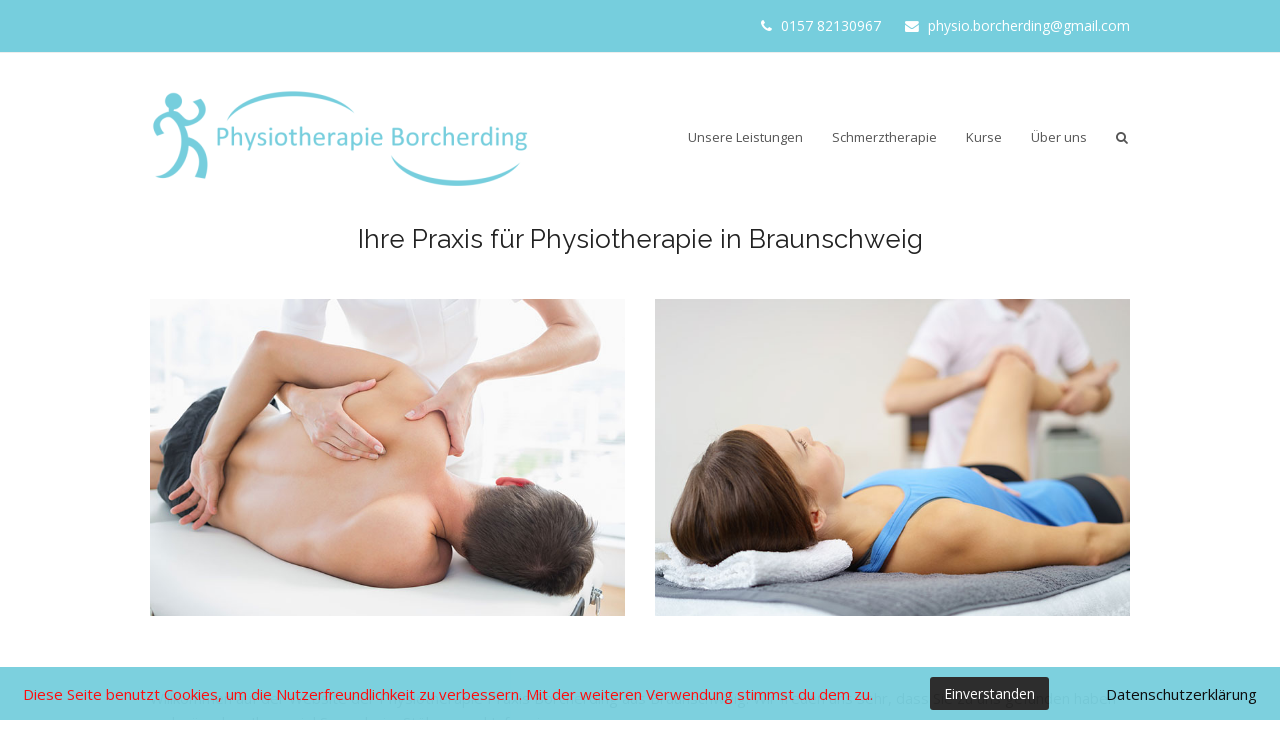

--- FILE ---
content_type: text/html; charset=UTF-8
request_url: http://bs-physiotherapie.de/
body_size: 8797
content:
<!DOCTYPE html>
<html lang="de" prefix="og: http://ogp.me/ns#" >
<head>
<meta charset="UTF-8" />
<link rel="profile" href="http://gmpg.org/xfn/11">
<link rel="pingback" href="http://bs-physiotherapie.de/xmlrpc.php">
<title>Physiotherapie Praxis Borcherding in Braunschweig</title>
<meta name="viewport" content="width=device-width, initial-scale=1">
<meta name="generator" content="Total WordPress Theme 3.2.0" />

<!-- This site is optimized with the Yoast SEO plugin v3.2.5 - https://yoast.com/wordpress/plugins/seo/ -->
<meta name="description" content="Physiotherapie Praxis Borcherding in Braunschweig - Ihr Spezialist für Massage, Krankengymnastik, manuelle Therapie und Lymphdrainage."/>
<meta name="robots" content="noodp"/>
<link rel="canonical" href="http://bs-physiotherapie.de/" />
<meta property="og:locale" content="de_DE" />
<meta property="og:type" content="website" />
<meta property="og:title" content="Physiotherapie Praxis Borcherding in Braunschweig" />
<meta property="og:description" content="Physiotherapie Praxis Borcherding in Braunschweig - Ihr Spezialist für Massage, Krankengymnastik, manuelle Therapie und Lymphdrainage." />
<meta property="og:url" content="http://bs-physiotherapie.de/" />
<meta property="og:site_name" content="CMS1" />
<meta name="twitter:card" content="summary" />
<meta name="twitter:description" content="Physiotherapie Praxis Borcherding in Braunschweig - Ihr Spezialist für Massage, Krankengymnastik, manuelle Therapie und Lymphdrainage." />
<meta name="twitter:title" content="Physiotherapie Praxis Borcherding in Braunschweig" />
<script type='application/ld+json'>{"@context":"http:\/\/schema.org","@type":"WebSite","url":"http:\/\/bs-physiotherapie.de\/","name":"CMS1","potentialAction":{"@type":"SearchAction","target":"http:\/\/bs-physiotherapie.de\/?s={search_term_string}","query-input":"required name=search_term_string"}}</script>
<!-- / Yoast SEO plugin. -->

<link rel='dns-prefetch' href='//fonts.googleapis.com' />
<link rel='dns-prefetch' href='//s.w.org' />
<link rel="alternate" type="application/rss+xml" title="CMS1 &raquo; Feed" href="http://bs-physiotherapie.de/feed" />
<link rel="alternate" type="application/rss+xml" title="CMS1 &raquo; Kommentar-Feed" href="http://bs-physiotherapie.de/comments/feed" />
<link rel='stylesheet' id='js_composer_front-css'  href='http://bs-physiotherapie.de/wp-content/plugins/js_composer/assets/css/js_composer.min.css?ver=4.8.1' type='text/css' media='all' />
<link rel='stylesheet' id='wp-block-library-css'  href='http://bs-physiotherapie.de/wp-includes/css/dist/block-library/style.min.css?ver=5.1.21' type='text/css' media='all' />
<link rel='stylesheet' id='contact-form-7-css'  href='http://bs-physiotherapie.de/wp-content/plugins/contact-form-7/includes/css/styles.css?ver=5.1.1' type='text/css' media='all' />
<link rel='stylesheet' id='fhw_dsgvo_cookie_register_frontend_style-css'  href='http://bs-physiotherapie.de/wp-content/plugins/dsgvo-tools-cookie-hinweis-datenschutz/styles/frontend.css?ver=1767504812' type='text/css' media='all' />
<link rel='stylesheet' id='wpex-font-awesome-css'  href='http://bs-physiotherapie.de/wp-content/themes/Total/css/font-awesome.min.css?ver=4.3.0' type='text/css' media='all' />
<link rel='stylesheet' id='wpex-style-css'  href='http://bs-physiotherapie.de/wp-content/themes/Total-Child/style.css?ver=3.2.0' type='text/css' media='all' />
<link rel='stylesheet' id='wpex-google-font-open-sans-css'  href='//fonts.googleapis.com/css?family=Open+Sans%3A100italic%2C200italic%2C300italic%2C400italic%2C600italic%2C700italic%2C800italic%2C900italic%2C900%2C800%2C700%2C600%2C500%2C400%2C300%2C200%2C100&#038;subset=latin&#038;ver=5.1.21' type='text/css' media='all' />
<link rel='stylesheet' id='wpex-visual-composer-css'  href='http://bs-physiotherapie.de/wp-content/themes/Total/css/wpex-visual-composer.css?ver=3.2.0' type='text/css' media='all' />
<link rel='stylesheet' id='wpex-visual-composer-extend-css'  href='http://bs-physiotherapie.de/wp-content/themes/Total/css/wpex-visual-composer-extend.css?ver=3.2.0' type='text/css' media='all' />
<link rel='stylesheet' id='wpex-responsive-css'  href='http://bs-physiotherapie.de/wp-content/themes/Total/css/wpex-responsive.css?ver=3.2.0' type='text/css' media='all' />
<script type='text/javascript' src='http://bs-physiotherapie.de/wp-includes/js/jquery/jquery.js?ver=1.12.4'></script>
<script type='text/javascript' src='http://bs-physiotherapie.de/wp-includes/js/jquery/jquery-migrate.min.js?ver=1.4.1'></script>
<script type='text/javascript' src='http://bs-physiotherapie.de/wp-content/plugins/dsgvo-tools-cookie-hinweis-datenschutz/js/js.js?ver=1767504812'></script>
<link rel='https://api.w.org/' href='http://bs-physiotherapie.de/wp-json/' />
<link rel="EditURI" type="application/rsd+xml" title="RSD" href="http://bs-physiotherapie.de/xmlrpc.php?rsd" />
<link rel="wlwmanifest" type="application/wlwmanifest+xml" href="http://bs-physiotherapie.de/wp-includes/wlwmanifest.xml" /> 
<meta name="generator" content="WordPress 5.1.21" />
<link rel='shortlink' href='http://bs-physiotherapie.de/' />
<link rel="alternate" type="application/json+oembed" href="http://bs-physiotherapie.de/wp-json/oembed/1.0/embed?url=http%3A%2F%2Fbs-physiotherapie.de%2F" />
<link rel="alternate" type="text/xml+oembed" href="http://bs-physiotherapie.de/wp-json/oembed/1.0/embed?url=http%3A%2F%2Fbs-physiotherapie.de%2F&#038;format=xml" />
<!--[if IE 8]><link rel="stylesheet" type="text/css" href="http://bs-physiotherapie.de/wp-content/themes/Total/css/ie8.css" media="screen"><![endif]--><!--[if IE 9]><link rel="stylesheet" type="text/css" href="http://bs-physiotherapie.de/wp-content/themes/Total/css/ie9.css" media="screen"><![endif]--><!--[if lt IE 9]><script src="http://bs-physiotherapie.de/wp-content/themes/Total/js/html5.js"></script><![endif]-->		<style type="text/css">.recentcomments a{display:inline !important;padding:0 !important;margin:0 !important;}</style>
		<meta name="generator" content="Powered by Visual Composer - drag and drop page builder for WordPress."/>
<!--[if lte IE 9]><link rel="stylesheet" type="text/css" href="http://bs-physiotherapie.de/wp-content/plugins/js_composer/assets/css/vc_lte_ie9.min.css" media="screen"><![endif]--><!--[if IE  8]><link rel="stylesheet" type="text/css" href="http://bs-physiotherapie.de/wp-content/plugins/js_composer/assets/css/vc-ie8.min.css" media="screen"><![endif]--><style type="text/css" data-type="vc_shortcodes-custom-css">.vc_custom_1454851578690{background-color: #76cedd !important;}.vc_custom_1454851602623{background-color: #76cedd !important;}.vc_custom_1454851815375{background-color: #76cedd !important;}</style><noscript><style type="text/css"> .wpb_animate_when_almost_visible { opacity: 1; }</style></noscript><!-- TOTAL CSS -->
<style type="text/css">
/*ACCENT COLOR*/.wpex-carousel-woocommerce .wpex-carousel-entry-details,a,.wpex-accent-color,#site-navigation .dropdown-menu a:hover,#site-navigation .dropdown-menu >.current-menu-item >a,#site-navigation .dropdown-menu >.current-menu-parent >a,h1 a:hover,h2 a:hover,a:hover h2,h3 a:hover,h4 a:hover,h5 a:hover,h6 a:hover,.entry-title a:hover,.modern-menu-widget a:hover,.theme-button.outline,.theme-button.clean{color:#76cedd}.vcex-skillbar-bar,.vcex-icon-box.style-five.link-wrap:hover,.vcex-icon-box.style-four.link-wrap:hover,.vcex-recent-news-date span.month,.vcex-pricing.featured .vcex-pricing-header,.vcex-testimonials-fullslider .sp-button:hover,.vcex-testimonials-fullslider .sp-selected-button,.vcex-social-links a:hover,.vcex-testimonials-fullslider.light-skin .sp-button:hover,.vcex-testimonials-fullslider.light-skin .sp-selected-button,.wpex-accent-bg,.background-highlight,input[type="submit"],.theme-button,button,.theme-button.outline:hover,.active .theme-button,.theme-button.active,#main .tagcloud a:hover,.post-tags a:hover,.wpex-carousel .owl-dot.active,.navbar-style-one .menu-button >a >span.link-inner,.wpex-carousel .owl-prev,.wpex-carousel .owl-next,body #header-two-search #header-two-search-submit,.theme-button:hover,.modern-menu-widget li.current-menu-item a,#wp-calendar caption,#site-scroll-top:hover,input[type="submit"]:hover,button:hover,.wpex-carousel .owl-prev:hover,.wpex-carousel .owl-next:hover,#site-navigation .menu-button >a >span.link-inner,#site-navigation .menu-button >a >span.link-inner:hover,.navbar-style-six .dropdown-menu >.current-menu-item >a,.navbar-style-six .dropdown-menu >.current-menu-parent >a{background-color:#76cedd}.vcex-heading-bottom-border-w-color{border-bottom-color:#76cedd}.wpb_tabs.tab-style-alternative-two .wpb_tabs_nav li.ui-tabs-active a{border-bottom-color:#76cedd}.theme-button.outline{border-color:#76cedd}#searchform-dropdown{border-color:#76cedd}.toggle-bar-btn:hover{border-top-color:#76cedd;border-right-color:#76cedd}body #site-navigation-wrap.nav-dropdown-top-border .dropdown-menu >li >ul{border-top-color:#76cedd}/*TYPOGRAPHY*/body{font-family:Open Sans;font-size:15px}#site-navigation .dropdown-menu a{font-size:13px}/*CUSTOMIZER STYLING*/#top-bar-wrap{background-color:#76cedd;color:#ffffff}.wpex-top-bar-sticky{background-color:#76cedd}#top-bar-content strong{color:#ffffff}#site-header #site-navigation .dropdown-menu ul{background-color:#76cedd}#site-header #site-navigation .dropdown-menu ul >li >a{color:#ffffff}#site-header #site-navigation .dropdown-menu ul >li >a:hover{color:#000000}.wpex-vc-column-wrapper{margin-bottom:40px}
</style></head>

<!-- Begin Body -->
<body class="home page-template-default page page-id-34 wp-custom-logo wpex-theme wpex-responsive full-width-main-layout skin-base has-composer wpex-live-site content-full-width has-breadcrumbs has-topbar page-header-disabled wpex-mobile-toggle-menu-icon_buttons has-mobile-menu wpb-js-composer js-comp-ver-4.8.1 vc_responsive" itemscope="itemscope" itemtype="http://schema.org/WebPage">


<div id="outer-wrap" class="clr">

	
	<div id="wrap" class="clr">

		

	<div id="top-bar-wrap" class="clr">

		<div id="top-bar" class="clr container">

			
    <div id="top-bar-content" class="has-content clr top-bar-right">

        
        
            <i class="fa fa-phone"  style="color: #ffffff;margin-right: 5px;"></i> 0157 82130967 <i class="fa fa-envelope"  style="color: #ffffff;margin-left: 20px;margin-right: 5px;"></i> physio.borcherding@gmail.com 
        
    </div><!-- #top-bar-content -->

			
			

		</div><!-- #top-bar -->

	</div><!-- #top-bar-wrap -->



<header id="site-header" class="header-one fixed-scroll wpex-shrink-sticky-header clr" itemscope="itemscope" itemtype="http://schema.org/WPHeader">

	
	<div id="site-header-inner" class="container clr">

		
<div id="site-logo" class="site-branding clr header-one-logo">

	<div id="site-logo-inner" class="clr">

		
						
				<a href="http://bs-physiotherapie.de/" title="CMS1" rel="home" class="main-logo">
					<img src="http://bs-physiotherapie.de/wp-content/uploads/2016/02/new-logo-400-x-107.png" alt="CMS1" data-no-retina />
				</a>

			
			
		
	</div><!-- #site-logo-inner -->

</div><!-- #site-logo -->
	
	<div id="site-navigation-wrap" class="navbar-style-one wpex-dropdowns-caret wpex-dropdowns-shadow-one clr">

		<nav id="site-navigation" class="navigation main-navigation clr" itemscope="itemscope" itemtype="http://schema.org/SiteNavigationElement">

			
				<ul id="menu-hauptnavigation" class="dropdown-menu sf-menu"><li id="menu-item-27" class="menu-item menu-item-type-post_type menu-item-object-page menu-item-27"><a href="http://bs-physiotherapie.de/unsere-leistungen"><span class="link-inner">Unsere Leistungen</span></a></li>
<li id="menu-item-154" class="menu-item menu-item-type-post_type menu-item-object-page menu-item-154"><a href="http://bs-physiotherapie.de/unsere-leistungen/schmerztherapie"><span class="link-inner">Schmerztherapie</span></a></li>
<li id="menu-item-25" class="menu-item menu-item-type-post_type menu-item-object-page menu-item-25"><a href="http://bs-physiotherapie.de/kurse"><span class="link-inner">Kurse</span></a></li>
<li id="menu-item-28" class="menu-item menu-item-type-post_type menu-item-object-page menu-item-has-children dropdown menu-item-28"><a href="http://bs-physiotherapie.de/ueber-uns"><span class="link-inner">Über uns</span></a>
<ul class="sub-menu">
	<li id="menu-item-26" class="menu-item menu-item-type-post_type menu-item-object-page menu-item-26"><a href="http://bs-physiotherapie.de/unsere-praxis"><span class="link-inner">Unsere Praxis</span></a></li>
	<li id="menu-item-33" class="menu-item menu-item-type-post_type menu-item-object-page menu-item-33"><a href="http://bs-physiotherapie.de/kontakt"><span class="link-inner">Kontakt</span></a></li>
</ul>
</li>
<li class="search-toggle-li wpex-menu-extra"><a href="#" class="site-search-toggle search-dropdown-toggle"><span class="link-inner"><span class="fa fa-search"></span></span></a></li></ul>
			
		</nav><!-- #site-navigation -->

	</div><!-- #site-navigation-wrap -->

	

<div id="mobile-menu" class="clr wpex-hidden">
			<a href="#" class="mobile-menu-toggle"><span class="fa fa-navicon"></span></a>
		</div><!-- #mobile-menu -->
<div id="searchform-dropdown" class="header-searchform-wrap clr">
	
<form method="get" class="searchform" action="http://bs-physiotherapie.de/">
	<input type="search" class="field" name="s" placeholder="Search" />
		<button type="submit" class="searchform-submit">
		<span class="fa fa-search"></span>
	</button>
</form><!-- .searchform --></div><!-- #searchform-dropdown -->
	</div><!-- #site-header-inner -->

	
</header><!-- #header -->


		
		<main id="main" class="site-main clr" itemprop="mainContentOfPage" itemscope="itemscope" itemtype="http://schema.org/WebPageElement">

			
	<div id="content-wrap" class="container clr">

		
		<div id="primary" class="content-area clr">

			
			<div id="content" class="site-content clr">

				
				
<article class="wpex-clr">

	
	<div class="entry-content entry clr">

		
<div class="wpex-vc-row-wrap clr">

	<div class="vc_row wpb_row vc_row-fluid">

		
			<div class="wpex-vc-columns-wrap clr">
				<div class="wpb_column vc_column_container vc_col-sm-12"><div class="wpb_wrapper wpex-vc-column-wrapper wpex-clr "><h2 style="font-size: 26px;text-align: center;font-family:Raleway;font-weight:400;font-style:normal" class="vc_custom_heading">Ihre Praxis für Physiotherapie in Braunschweig</h2></div></div>			</div><!-- .wpex-vc-columns-wrap -->

		
		
		
	</div>

	
</div><!-- .wpex-vc-row-wrap -->
<div class="wpex-vc-row-wrap clr">

	<div class="vc_row wpb_row vc_row-fluid">

		
			<div class="wpex-vc-columns-wrap clr">
				<div class="wpb_column vc_column_container vc_col-sm-6"><div class="wpb_wrapper wpex-vc-column-wrapper wpex-clr ">
	<div class="wpb_single_image wpb_content_element vc_align_center">
		<div class="wpb_wrapper">
			
			<div class="vc_single_image-wrapper"><img width="700" height="467" src="http://bs-physiotherapie.de/wp-content/uploads/2015/12/Fotolia_61855675_Subscription_Monthly_M.jpg" class="vc_single_image-img attachment-full" alt="" srcset="http://bs-physiotherapie.de/wp-content/uploads/2015/12/Fotolia_61855675_Subscription_Monthly_M.jpg 700w, http://bs-physiotherapie.de/wp-content/uploads/2015/12/Fotolia_61855675_Subscription_Monthly_M-300x200.jpg 300w" sizes="(max-width: 700px) 100vw, 700px" /></div>
		</div>
	</div>
</div></div><div class="wpb_column vc_column_container vc_col-sm-6"><div class="wpb_wrapper wpex-vc-column-wrapper wpex-clr ">
	<div class="wpb_single_image wpb_content_element vc_align_">
		<div class="wpb_wrapper">
			
			<div class="vc_single_image-wrapper"><img width="700" height="467" src="http://bs-physiotherapie.de/wp-content/uploads/2015/12/Fotolia_97112437_Subscription_Monthly_M.jpg" class="vc_single_image-img attachment-full" alt="" srcset="http://bs-physiotherapie.de/wp-content/uploads/2015/12/Fotolia_97112437_Subscription_Monthly_M.jpg 700w, http://bs-physiotherapie.de/wp-content/uploads/2015/12/Fotolia_97112437_Subscription_Monthly_M-300x200.jpg 300w" sizes="(max-width: 700px) 100vw, 700px" /></div>
		</div>
	</div>
</div></div>			</div><!-- .wpex-vc-columns-wrap -->

		
		
		
	</div>

	
</div><!-- .wpex-vc-row-wrap -->
<div class="wpex-vc-row-wrap clr">

	<div class="vc_row wpb_row vc_row-fluid">

		
			<div class="wpex-vc-columns-wrap clr">
				<div class="wpb_column vc_column_container vc_col-sm-12"><div class="wpb_wrapper wpex-vc-column-wrapper wpex-clr ">
<div class="vcex-spacing" style="height:30px"></div>
	<div class="wpb_text_column wpb_content_element ">
		<div class="wpb_wrapper">
			<p>Willkommen auf der Website der Physiotherapie Praxis Borcherding aus Braunschweig. Wir freuen uns sehr, dass Sie zu uns gefunden haben und wünschen Ihnen viel Spass beim Stöbern und Informieren.</p>
<p>In unserer Praxis stehen Sie im Mittelpunkt &#8211; wir nehmen uns Zeit für Sie und Ihre Belange.</p>
<p>Sollten Sie Fragen oder Wünsche haben, sind wir gerne für Sie da!</p>

		</div>
	</div>
</div></div>			</div><!-- .wpex-vc-columns-wrap -->

		
		
		
	</div>

	
</div><!-- .wpex-vc-row-wrap -->
<div class="wpex-vc-row-wrap clr wpex-vc-row-columns-match-height">

	<div class="vc_row wpb_row vc_row-fluid">

		
			<div class="wpex-vc-columns-wrap clr">
				<div class="wpb_column vc_column_container vc_col-sm-4"><div class="wpb_wrapper wpex-vc-column-wrapper wpex-clr ">
<div class="vcex-icon-box clr vcex-icon-box-four vc_custom_1454851578690">

		
	
		<div class="vcex-icon-box-icon" style="color:#ffffff;">

			
				<span class="fa fa-phone"></span>

			
		</div><!-- .vcex-icon-box-icon -->

		
	
		<h2 class="vcex-icon-box-heading" style="color:#ffffff;">
			0157 82130967		</h2>

	
	
	
		<div class="vcex-icon-box-content clr">
			<p>Sie haben Fragen oder möchten einen Termin buchen? Dann rufen Sie uns an, wir sind gerne für Sie da.</p>
		</div><!-- .vcex-icon-box-content -->

	

	</div><!-- .vcex-icon-box -->


</div></div><div class="wpb_column vc_column_container vc_col-sm-4"><div class="wpb_wrapper wpex-vc-column-wrapper wpex-clr ">
<div class="vcex-icon-box clr vcex-icon-box-four vc_custom_1454851602623">

		
	
		<div class="vcex-icon-box-icon" style="color:#ffffff;">

			
				<span class="fa fa-envelope"></span>

			
		</div><!-- .vcex-icon-box-icon -->

		
	
		<h2 class="vcex-icon-box-heading" style="color:#ffffff;">
			physio.borcherding@gmail.com		</h2>

	
	
	
		<div class="vcex-icon-box-content clr">
			<p>Gerne können Sie auch per Email Kontakt mit uns aufnehmen &#8211; wir melden uns in diesem Fall schnellstmöglich bei Ihnen zurück.</p>
		</div><!-- .vcex-icon-box-content -->

	

	</div><!-- .vcex-icon-box -->


</div></div><div class="wpb_column vc_column_container vc_col-sm-4"><div class="wpb_wrapper wpex-vc-column-wrapper wpex-clr ">
<div class="vcex-icon-box clr vcex-icon-box-four vc_custom_1454851815375">

		
	
		<div class="vcex-icon-box-icon" style="color:#ffffff;">

			
				<span class="fa fa-map-marker"></span>

			
		</div><!-- .vcex-icon-box-icon -->

		
	
		<h2 class="vcex-icon-box-heading" style="color:#ffffff;">
			So finden Sie uns		</h2>

	
	
	
		<div class="vcex-icon-box-content clr">
			<p>Sie finden unsere Praxis in der Berliner Heerstraße 20 in 38104 Braunschweig.</p>
		</div><!-- .vcex-icon-box-content -->

	

	</div><!-- .vcex-icon-box -->


</div></div>			</div><!-- .wpex-vc-columns-wrap -->

		
		
		
	</div>

	
</div><!-- .wpex-vc-row-wrap -->
<div class="wpex-vc-row-wrap clr">

	<div class="vc_row wpb_row vc_row-fluid">

		
			<div class="wpex-vc-columns-wrap clr">
				<div class="wpb_column vc_column_container vc_col-sm-12"><div class="wpb_wrapper wpex-vc-column-wrapper wpex-clr ">
<div class="vcex-spacing" style="height:30px"></div><h2 style="font-size: 26px;text-align: center;font-family:Raleway;font-weight:400;font-style:normal" class="vc_custom_heading">Das sind wir</h2>
<div class="vcex-spacing" style="height:30px"></div></div></div>			</div><!-- .wpex-vc-columns-wrap -->

		
		
		
	</div>

	
</div><!-- .wpex-vc-row-wrap -->
<div class="wpex-vc-row-wrap clr">

	<div class="vc_row wpb_row vc_row-fluid">

		
			<div class="wpex-vc-columns-wrap clr">
				<div class="wpb_column vc_column_container vc_col-sm-4"><div class="wpb_wrapper wpex-vc-column-wrapper wpex-clr ">
	<div class="wpb_single_image wpb_content_element vc_align_">
		<div class="wpb_wrapper">
			
			<div class="vc_single_image-wrapper vc_box_shadow_circle  vc_box_border_grey"></div>
		</div>
	</div>

	<div class="wpb_text_column wpb_content_element ">
		<div class="wpb_wrapper">
			<h2 style="text-align: center;">Maike Borcherding</h2>
<p style="text-align: center;">Praxisinhaberin und Physiotherapeutin</p>
<h2>Manuelle Therapie</h2>
<p>Die Manuelle Therapie ist besonders wirkungsvoll und schonend für die Extremitätengelenke , der Wirbelsäule, sowie Kopf- u. Kiefergelenk, Becken und Brustkorb. Durch spezielle Handgrifftechniken, die im Befund dazu dienen Bewegungsstörungen zu lokalisieren, zu analysieren und zu mobilisieren.</p>

		</div>
	</div>
</div></div>			</div><!-- .wpex-vc-columns-wrap -->

		
		
		
	</div>

	
</div><!-- .wpex-vc-row-wrap -->
<div class="wpex-vc-row-wrap clr">

	<div class="vc_row wpb_row vc_row-fluid">

		
			<div class="wpex-vc-columns-wrap clr">
				<div class="wpb_column vc_column_container vc_col-sm-6"><div class="wpb_wrapper wpex-vc-column-wrapper wpex-clr ">
	<div class="wpb_text_column wpb_content_element ">
		<div class="wpb_wrapper">
			<h2>Massage</h2>
<p>Die klassische Massage wird bei Schmerzen und Verspannungen des Bewegungsapparates angewendet. Durch gezielten Druck, Zug und Dehnungen auf Muskeln, Sehnen und Bänder werden Verspannungen gelöst und Schmerzen gelindert, damit sich der Patient wieder besser bewegen kann.</p>

		</div>
	</div>
</div></div><div class="wpb_column vc_column_container vc_col-sm-6"><div class="wpb_wrapper wpex-vc-column-wrapper wpex-clr ">
	<div class="wpb_single_image wpb_content_element vc_align_">
		<div class="wpb_wrapper">
			
			<div class="vc_single_image-wrapper"><img width="700" height="467" src="http://bs-physiotherapie.de/wp-content/uploads/2015/12/Fotolia_91359116_Subscription_Monthly_M.jpg" class="vc_single_image-img attachment-full" alt="" srcset="http://bs-physiotherapie.de/wp-content/uploads/2015/12/Fotolia_91359116_Subscription_Monthly_M.jpg 700w, http://bs-physiotherapie.de/wp-content/uploads/2015/12/Fotolia_91359116_Subscription_Monthly_M-300x200.jpg 300w" sizes="(max-width: 700px) 100vw, 700px" /></div>
		</div>
	</div>
</div></div>			</div><!-- .wpex-vc-columns-wrap -->

		
		
		
	</div>

	
</div><!-- .wpex-vc-row-wrap -->
<div class="wpex-vc-row-wrap clr">

	<div class="vc_row wpb_row vc_row-fluid">

		
			<div class="wpex-vc-columns-wrap clr">
				<div class="wpb_column vc_column_container vc_col-sm-6"><div class="wpb_wrapper wpex-vc-column-wrapper wpex-clr ">
	<div class="wpb_single_image wpb_content_element vc_align_">
		<div class="wpb_wrapper">
			
			<div class="vc_single_image-wrapper"><img width="700" height="467" src="http://bs-physiotherapie.de/wp-content/uploads/2015/12/Fotolia_78318225_Subscription_Monthly_M.jpg" class="vc_single_image-img attachment-full" alt="" srcset="http://bs-physiotherapie.de/wp-content/uploads/2015/12/Fotolia_78318225_Subscription_Monthly_M.jpg 700w, http://bs-physiotherapie.de/wp-content/uploads/2015/12/Fotolia_78318225_Subscription_Monthly_M-300x200.jpg 300w" sizes="(max-width: 700px) 100vw, 700px" /></div>
		</div>
	</div>
</div></div><div class="wpb_column vc_column_container vc_col-sm-6"><div class="wpb_wrapper wpex-vc-column-wrapper wpex-clr ">
	<div class="wpb_text_column wpb_content_element ">
		<div class="wpb_wrapper">
			<h2>Krankengymnastik</h2>
<p>Ziel ist die Wiederherstellung und Erhalt der Bewegungs- und Funktionsfähigkeit des Körpers. Die Patienten erlernt wieder den richtigen Bewegungsablauf, es werden Heilprosezesse angeregt.</p>

		</div>
	</div>
</div></div>			</div><!-- .wpex-vc-columns-wrap -->

		
		
		
	</div>

	
</div><!-- .wpex-vc-row-wrap -->
<div class="wpex-vc-row-wrap clr">

	<div class="vc_row wpb_row vc_row-fluid">

		
			<div class="wpex-vc-columns-wrap clr">
				<div class="wpb_column vc_column_container vc_col-sm-6"><div class="wpb_wrapper wpex-vc-column-wrapper wpex-clr ">
	<div class="wpb_text_column wpb_content_element ">
		<div class="wpb_wrapper">
			<p>Außerdem bieten wir Ihnen auch folgende Leistungen an:</p>
<ul>
<li>Manuelle Lymphdrainage</li>
<li>Fango &amp; Heißluft</li>
<li>Schlingentisch</li>
<li>Hausbesuche</li>
<li>Gruppengymnastik</li>
<li>Hot Stone</li>
<li>Chiro Tape</li>
<li>Fußreflexzonen Massage</li>
</ul>

		</div>
	</div>
</div></div><div class="wpb_column vc_column_container vc_col-sm-6"><div class="wpb_wrapper wpex-vc-column-wrapper wpex-clr ">
	<div class="wpb_single_image wpb_content_element vc_align_">
		<div class="wpb_wrapper">
			
			<div class="vc_single_image-wrapper"><img width="700" height="467" src="http://bs-physiotherapie.de/wp-content/uploads/2015/12/Fotolia_97747994_Subscription_Monthly_M.jpg" class="vc_single_image-img attachment-full" alt="" srcset="http://bs-physiotherapie.de/wp-content/uploads/2015/12/Fotolia_97747994_Subscription_Monthly_M.jpg 700w, http://bs-physiotherapie.de/wp-content/uploads/2015/12/Fotolia_97747994_Subscription_Monthly_M-300x200.jpg 300w" sizes="(max-width: 700px) 100vw, 700px" /></div>
		</div>
	</div>
</div></div>			</div><!-- .wpex-vc-columns-wrap -->

		
		
		
	</div>

	
</div><!-- .wpex-vc-row-wrap -->

		
	</div><!-- .entry-content -->

	
</article><!-- #post -->


				
			</div><!-- #content -->

			
		</div><!-- #primary -->

		
	</div><!-- .container -->


            
        </main><!-- #main-content -->                
        
        


    <footer id="footer" class="site-footer" itemscope="itemscope" itemtype="http://schema.org/WPFooter">

        
        <div id="footer-inner" class="container clr">

            
<div id="footer-widgets" class="wpex-row clr gap-50">

		<div class="footer-box span_1_of_3 col col-1">
		<div class="footer-widget widget_wpex_about clr">
				
				<div class="wpex-about-widget wpex-clr">

					
						<div class="wpex-about-widget-image">
							<img src="http://bs-physiotherapie.de/wp-content/uploads/2016/02/new-logo-1500x-400-transparent-Kopie.png" alt="" />
						</div><!-- .wpex-about-widget-description -->

					
					
				</div><!-- .mailchimp-widget -->

			</div>	</div><!-- .footer-one-box -->

			<div class="footer-box span_1_of_3 col col-2">
			<div class="footer-widget widget_wpex_info_widget clr"><div class="widget-title">Kontaktieren Sie uns</div>
		<div class="wpex-info-widget wpex-clr">

			
				<div class="wpex-info-widget-address wpex-clr">
					<span class="fa fa-map-marker"></span>
					<p>Physio-/Schmerztherapie Borcherding<br />
Berliner Heerstraße 20<br />
38104 Braunschweig</p>
				</div><!-- .wpex-info-widget-address -->

			
			
				<div class="wpex-info-widget-phone wpex-clr">
					<span class="fa fa-phone"></span>
					0157 82130967				</div><!-- .wpex-info-widget-address -->

			
			
			
				<div class="wpex-info-widget-email wpex-clr">
					<span class="fa fa-envelope"></span>
											<a href="mailto:physio.borcherding@gmail.com" title="Email Us">physio.borcherding@gmail.com</a>
									</div><!-- .wpex-info-widget-address -->

			
		</div><!-- .wpex-info-widget -->

		</div>		
			</div><!-- .footer-one-box -->
		
			<div class="footer-box span_1_of_3 col col-3 ">
			<div class="footer-widget widget_pages clr"><div class="widget-title">Seiten</div>		<ul>
			<li class="page_item page-item-20"><a href="http://bs-physiotherapie.de/datenschutz">Datenschutz</a></li>
<li class="page_item page-item-22"><a href="http://bs-physiotherapie.de/impressum">Impressum</a></li>
<li class="page_item page-item-31"><a href="http://bs-physiotherapie.de/kontakt">Kontakt</a></li>
<li class="page_item page-item-16"><a href="http://bs-physiotherapie.de/kurse">Kurse</a></li>
<li class="page_item page-item-34 current_page_item"><a href="http://bs-physiotherapie.de/" aria-current="page">Physiotherapie Braunschweig</a></li>
<li class="page_item page-item-10"><a href="http://bs-physiotherapie.de/ueber-uns">Über uns</a></li>
<li class="page_item page-item-12 page_item_has_children"><a href="http://bs-physiotherapie.de/unsere-leistungen">Unsere Leistungen</a>
<ul class='children'>
	<li class="page_item page-item-128"><a href="http://bs-physiotherapie.de/unsere-leistungen/schmerztherapie">Schmerztherapie</a></li>
</ul>
</li>
<li class="page_item page-item-14"><a href="http://bs-physiotherapie.de/unsere-praxis">Unsere Praxis</a></li>
		</ul>
			</div>		</div><!-- .footer-one-box -->
	
	
	
</div><!-- #footer-widgets -->            
        </div><!-- #footer-widgets -->

        
    </footer><!-- #footer -->



<div id="footer-bottom" class="clr" >

	<div id="footer-bottom-inner" class="container clr">

		
			<div id="copyright" class="clr" role="contentinfo">
				Copyright <a href="#">Physiotherapie Borcherding 2016</a> - All Rights Reserved			</div><!-- #copyright -->

		
		
			<div id="footer-bottom-menu" class="clr">
				<div class="menu-subnavigation-container"><ul id="menu-subnavigation" class="menu"><li id="menu-item-30" class="menu-item menu-item-type-post_type menu-item-object-page menu-item-30"><a href="http://bs-physiotherapie.de/datenschutz">Datenschutz</a></li>
<li id="menu-item-29" class="menu-item menu-item-type-post_type menu-item-object-page menu-item-29"><a href="http://bs-physiotherapie.de/impressum">Impressum</a></li>
</ul></div>
			</div><!-- #footer-bottom-menu -->

		
	</div><!-- #footer-bottom-inner -->

</div><!-- #footer-bottom -->
    </div><!-- #wrap -->

    
</div><!-- .outer-wrap -->


	<div id="fhw_cookiehinweis" style="
		bottom: 0px;		background: #76cedd;">
		<p style="color: #ff0000">
			Diese Seite benutzt Cookies, um die Nutzerfreundlichkeit zu verbessern. Mit der weiteren Verwendung stimmst du dem zu.		</p>
			<button type="button" class="mainbutton" style="margin-left: 30px; margin-right: 30px; background: #222; color: #ffffff;">Einverstanden			</button>
							<!-- text link -->
									<a href="http://bs-physiotherapie.de/datenschutz" style="color: #000000;" target="_blank">
						Datenschutzerklärung					</a>					
								</div>

<div id="mobile-menu-search" class="clr wpex-hidden">
	<form method="get" action="http://bs-physiotherapie.de/" class="mobile-menu-searchform">
		<input type="search" name="s" autocomplete="off" placeholder="Suche" />
				<button type="submit" class="searchform-submit">
			<span class="fa fa-search"></span>
		</button>
	</form>
</div><!-- .mobile-menu-search -->
<a href="#" id="site-scroll-top"><span class="fa fa-chevron-up"></span></a>			<div id="sidr-close"><a href="#sidr-close" class="toggle-sidr-close"></a></div>
	<link rel='stylesheet' id='vc_google_fonts_raleway100200300regular500600700800900-css'  href='//fonts.googleapis.com/css?family=Raleway%3A100%2C200%2C300%2Cregular%2C500%2C600%2C700%2C800%2C900&#038;ver=5.1.21' type='text/css' media='all' />
<script type='text/javascript'>
/* <![CDATA[ */
var wpcf7 = {"apiSettings":{"root":"http:\/\/bs-physiotherapie.de\/wp-json\/contact-form-7\/v1","namespace":"contact-form-7\/v1"}};
/* ]]> */
</script>
<script type='text/javascript' src='http://bs-physiotherapie.de/wp-content/plugins/contact-form-7/includes/js/scripts.js?ver=5.1.1'></script>
<script type='text/javascript'>
/* <![CDATA[ */
var wpexLocalize = {"isRTL":"","mainLayout":"full-width","mobileMenuStyle":"sidr","menuSearchStyle":"drop_down","hasStickyHeader":"1","siteHeaderStyle":"one","superfishDelay":"600","superfishSpeed":"fast","superfishSpeedOut":"fast","localScrollUpdateHash":"1","localScrollSpeed":"1200","windowScrollTopSpeed":"800","carouselSpeed":"150","customSelects":".woocommerce-ordering .orderby, #dropdown_product_cat, .widget_categories select, .widget_archive select, #bbp_stick_topic_select, #bbp_topic_status_select, #bbp_destination_topic, .single-product .variations_form .variations select","milestoneDecimalFormat":",","sidrSource":"#sidr-close, #site-navigation, #mobile-menu-search","sidrDisplace":"1","sidrSide":"left","sidrSpeed":"300","sidrDropdownTarget":"arrow","stickyShrinkOffset":"0","hasStickyMobileHeader":"","overlayHeaderStickyTop":"0","stickyHeaderBreakPoint":"960","shrinkHeaderHeight":"70","shrinkHeaderLogoHeight":"","iLightbox":{"auto":false,"skin":"minimal","path":"horizontal","controls":{"arrows":true,"thumbnail":true,"fullscreen":true,"mousewheel":false},"effects":{"loadedFadeSpeed":50,"fadeSpeed":500},"show":{"title":true,"speed":200},"hide":{"speed":200},"overlay":{"blur":true,"opacity":0.9},"social":{"start":true,"show":"mouseenter","hide":"mouseleave","buttons":false}}};
/* ]]> */
</script>
<script type='text/javascript' src='http://bs-physiotherapie.de/wp-content/themes/Total/js/total-min.js?ver=3.2.0'></script>
<script type='text/javascript' src='http://bs-physiotherapie.de/wp-includes/js/wp-embed.min.js?ver=5.1.21'></script>
<script type='text/javascript' src='http://bs-physiotherapie.de/wp-content/plugins/js_composer/assets/js/js_composer_front.js?ver=4.8.1'></script>

</body>
</html>

--- FILE ---
content_type: text/css
request_url: http://bs-physiotherapie.de/wp-content/themes/Total/css/wpex-responsive.css?ver=3.2.0
body_size: 4736
content:
/*--------------------------------------------------------------
 
 Project   : Total WordPress Theme
 Purpose   : Responsiveness
 Author    : WPExplorer
 Theme URI : http://www.wpexplorer.com

/*------------------------------------------------------------------
[Table of contents]

# Visibility
# Greater than tablets
# Tablet & Small Desktop Widths 768px - 1280px
# All Devices under 960px
# Tablet Landscape
# Tablet Portrait
# Under 500px
# Phone Portrait and Landscape
# Phone Landscape
# Visual Composer
# Font Awesome Smoothing

/*------------------------------------------------------------------
[# Visibility]
-------------------------------------------------------------------*/
.hidden-desktop,
.visible-phone,
.visible-tablet,
.visible-tablet-landscape,
.visible-tablet-portrait { display: none !important }

/*------------------------------------------------------------------
[# Greater than tablets]
-------------------------------------------------------------------*/
@media only screen and (min-width: 768px) { 
	.content-area { max-width: 70% }
	#sidebar { max-width: 26% }
}

/*------------------------------------------------------------------
[# Tablet & Small Desktop Widths 768px - 1280px]
-------------------------------------------------------------------*/
@media only screen and (min-width: 768px) and (max-width: 1280px) { 
	
	/* nav edits */
	#site-navigation .dropdown-menu li.flip-drops-smallscreen ul ul { left: auto; right: 100%; }
	body #site-navigation .sf-menu li.flip-drops-smallscreen ul a.sf-with-ul { padding-left: 25px; padding-right: 12px; }
	#site-navigation .dropdown-menu li.flip-drops-smallscreen ul .fa-angle-right { left: 9px; right: auto; }
	#site-navigation .dropdown-menu li.flip-drops-smallscreen ul .fa-angle-right:before { content: "\f104" }
	#site-navigation .dropdown-menu li.megamenu ul ul { right: auto; left: 0; }
	body #site-navigation .dropdown-menu li.megamenu ul.sub-menu a.sf-with-ul { padding-left: 12px }
}

/*------------------------------------------------------------------
[# All Devices under 960px]
-------------------------------------------------------------------*/
@media only screen and (max-width: 959px) {
	
	/* visibility */
	.hidden-desktop { display: block !important }
	
	/* hide things */
	.header-one-search-toggle,
	.visible-desktop,
	.post-edit { display: none !important }
	
	/* boxed */
	.boxed-main-layout #wrap { overflow: hidden }
	
	/* full width content and sidebar */
	.content-area { width: 100%; max-width: none; }
	#sidebar { width: 100%; max-width: none; }
	body.has-composer.has-sidebar #primary { margin-bottom: 40px }
	
	/* Header > Logo */
	#site-header #site-logo { height: 100%; float: left; text-align: left; }
	body.rtl #site-header #site-logo { float: right; text-align: right; }
	
	/* Header > Navbar */
	body.has-mobile-menu #site-navigation-wrap { display: none }
	body.has-mobile-menu #mobile-menu,
	body.has-mobile-menu #wpex-mobile-menu-fixed-top,
	body.has-mobile-menu #wpex-mobile-menu-navbar { display: block }
	body.has-mobile-menu.boxed-main-layout #mobile-menu { right: 30px }
	
	/* Header > Mobile Menu Disabled */
	body.mobile-menu-disabled #site-header #site-logo { float: none; text-align: center; margin: 0 auto 20px 0; }
	body.mobile-menu-disabled #site-logo a { display: inline; display: inline-block; float: none; }
	body.mobile-menu-disabled #site-logo img { display: block }
	body.mobile-menu-disabled #site-header #site-navigation-wrap { position: relative; top: auto; right: auto; clear: both; margin: 0; }

	/* Header > Mobile Menu Toggle Buttons Under Logo */
	.wpex-mobile-toggle-menu-icon_buttons_under_logo #site-header #site-logo { float: none !important; display: block; text-align: center; width: 100%; max-width: none; }
	.wpex-mobile-toggle-menu-icon_buttons_under_logo #site-logo-inner { display: block; }
	.wpex-mobile-toggle-menu-icon_buttons_under_logo #site-header #site-logo img { display: inline; float: none; }

	/* Header > Fixed Top Mobile Menu */
	body.has-mobile-menu.wpex-mobile-toggle-menu-fixed_top { padding-top: 50px; } /* offset fixed mobile menu*/
	body.has-mobile-menu.wpex-mobile-toggle-menu-fixed_top #site-header #site-logo { float: none; width: 100%; text-align: center; }
	
	/* Page Title */
	body.has-breadcrumbs .page-header-title { max-width: 100%; width: 100%; }
	
	/* Visual Composer tabs */
	.wpb_tour .wpb_tour_tabs_wrapper .wpb_tabs_nav,
	.wpb_tour .wpb_tab,
	.wpb_tour_next_prev_nav { width: 100%; float: none; margin-left: 0; }
	.wpb_tour .wpb_tour_tabs_wrapper .wpb_tab { width: 100%; }
	.wpb_tour .wpb_tab { padding-left: 0; padding-right: 0; border: none; }
	.wpb_tour, .wpb_tour .wpb_tour_tabs_wrapper .wpb_tab { border: none !important }
	.wpb_tour .wpb_tour_tabs_wrapper .wpb_tab { padding: 20px 0 0 !important }
	.wpb_tour .wpb_tour_next_prev_nav { display: none !important }
	.wpb_tour .wpb_tabs_nav { border: 1px solid #e4e4e4 }
	.wpb_tour .wpb_tabs_nav li { background: none; border-bottom: 1px solid #e4e4e4; border-right: 0; margin: 0; }
	#wrap .wpb_tour .wpb_tabs_nav li a { padding: 10px }

}

/*------------------------------------------------------------------
[# Tablet Landscape]
-------------------------------------------------------------------*/
@media only screen and (min-device-width:768px) and (max-device-width:1024px) and (orientation:landscape) { 
	.hidden-desktop,
	.visible-tablet,
	.visible-tablet-landscape { display: block !important }
	.visible-desktop,
	.hidden-tablet-landscape { display: none !important }
}

/*------------------------------------------------------------------
[# Tablet Portrait]
-------------------------------------------------------------------*/
@media only screen and (min-width: 768px) and (max-width: 959px) { 
	
	/* visibility */
	.hidden-desktop,
	.visible-tablet,
	.visible-tablet-portrait { display: block !important }
	.visible-desktop,
	.hidden-tablet,
	.hide-on-tablets,
	.tparrows.custom,
	.hidden-tablet-portrait { display: none !important }
	
	/*hide things*/
	.single .meta-comments,
	.blog-entry .wpex-social-share { display: none }
	
	/* main  */
	body.boxed-main-layout#wrap { width: auto !important }
	
	/* reset equal height */
	.match-height-content,
	.equal-height-content { height: auto !important }
	
	/* fullwidth columns on tablet */
	.tablet-fullwidth-columns .col,
	.tablet-fullwidth-columns .wpb_column,
	.tablet-fullwidth-columns .vcex-feature-box-content,
	.tablet-fullwidth-columns .vcex-feature-box-media { width: 100% !important; margin-left: 0 !important; height: auto !important; }
	.tablet-fullwidth-columns .vcex-feature-box-media { margin-bottom: 30px }
	.tablet-fullwidth-columns.vcex-feature-box-match-height .vcex-feature-box-image { position: inherit; top: auto; left: auto; max-width: 100%; }
	.tablet-fullwidth-columns.vcex-feature-box-match-height .vcex-feature-box-image img { max-width: 100% }
	.tablet-fullwidth-columns.vcex-feature-box.left-content-right-image .vcex-feature-box-content { padding-right: 0px }
	.tablet-fullwidth-columns.vcex-feature-box.left-image-right-content .vcex-feature-box-content { padding-left: 0px }
	
	/* page header */
	.site-breadcrumbs { position: inherit; top: auto; left: auto; right: auto; margin-top: 0; }
	.boxed-main-layout .site-breadcrumbs { padding: 0 30px }
	
	/* portfolio  */
	.single-portfolio-media { width: 100%; margin: 0 0 20px; }
	.single-portfolio-content { width: 100%; margin: 0; }
	
	/* turn 4 column masonry grids into 2 columns */
	.wpex-row .span_1_of_4.col-3.col,
	.wpex-row .span_1_of_4.col.product:nth-child(2n+3) { margin-left: 0; clear: both; }
	.wpex-row .span_1_of_4.col,
	.vcex-isotope-grid .span_1_of_4.col,
	.wpex-isotope-grid .span_1_of_4.col { width: 50% }
	
	/* make footer columns 1 column*/
	#footer-widgets .col { width: 100% }
	
	/* blog */
	.social-share-title { margin: 40px 0 15px }
	.social-share-title span { background: #fff; padding-right: 15px; }
	.social-share-wrap.position-vertical .social-share-title { display: block }
	.wpex-social-share.position-vertical { margin: 0 0 40px }
	.wpex-social-share.position-vertical { position: inherit; top: auto; left: auto; width: auto; height: auto; margin-top: 30px; }
	#content-wrap.left-sidebar .wpex-social-share.position-vertical { right: auto; left: auto; }
	.wpex-social-share.position-vertical li { float: left; border: none; }
	.wpex-social-share.position-vertical li a { color: #999; padding: 0 10px; height: 30px; line-height: 30px; display: block; width: auto; border: 1px solid #e4e4e4; margin: 0 5px 0 0; }
	.wpex-social-share.position-vertical li:first-child { border-top: 0 }
	.wpex-social-share.position-vertical .social-share-button-text { display: inline; display: inline-block; }
	
	/* useful common classes */
	.tablet-single-column { width: 100% !important }

}

/*------------------------------------------------------------------
[# Under 500px]
-------------------------------------------------------------------*/
@media only screen and (max-width: 500px) { 
	.mobile-menu-extra-icons { display: none !important }
	.mobile-menu-extra-icons.mobile-menu-shopping-cart { display: inline-block !important }
}

/*------------------------------------------------------------------
[# Phone Portrait and Landscape]
-------------------------------------------------------------------*/
@media only screen and (max-width: 767px) { 
	
	/* visibility */
	.hidden-desktop { display: block !important }
	.visible-desktop { display: none !important }
	.hidden-phone { display: none !important }
	.visible-phone { display: block !important }
	
	/* hide things */
	.hide-on-phones,
	.tparrows.custom { display: none !important }
	.vcex-caroufredsel .staff-social { display: none }
	.gallery-format-post-slider-wrap .flex-direction-nav { display: none }
	
	/* grid & main  */
	#wrap { width: 100% !important }
	body.boxed-main-layout#wrap { width: auto !important }
	/*body.vc_responsive .wpb_column { float: left; width: 100%; }*/
	
	/*.full-width-main-layout .center-row-inner { margin: 0 }*/
	.col,
	.blog-entry { width: 100% !important; margin-bottom: 25px; }
	.content-area,
	#sidebar { float: none; width: 100% !important; }
	
	/* remove padding around boxed layout */
	.boxed-main-layout #outer-wrap { padding: 0 !important }
	
	/* logo */
	#site-logo { margin-top: 0px !important; margin-bottom: 0px !important; }
	
	/* vc coloumns */
	#wrap .wpex-row .col { width: 100% !important; margin-left: 0 !important; margin-right: 0 !important; margin-bottom: 20px; }
	#wrap .wpex-row.gap-none .col { margin-bottom: 0 !important }
	.row-no-spacing .wpb_column { margin-bottom: 0 }
	.vc_span12.wpb_column { margin-bottom: 0 !important }
	
	/* Entries > Left Thumbnail Style */
	.entries.left-thumbs .entry .entry-media { margin-bottom: 20px }
	.entries.left-thumbs .entry .entry-media,
	.entries.left-thumbs .entry .entry-details { float: none; width: 100%; }
	
	/*phone full-width*/
	.phone-fullwidth-columns .col,
	.phone-fullwidth-columns .wpb_column,
	.phone-fullwidth-columns .vcex-feature-box-content,
	.phone-fullwidth-columns .vcex-feature-box-media { width: 100% !important; margin-left: 0 !important; height: auto !important; }
	.phone-fullwidth-columns .vcex-feature-box-media { margin-bottom: 30px }
	.phone-fullwidth-columns.vcex-feature-box-match-height .vcex-feature-box-media .vcex-feature-box-image { position: inherit; top: auto; left: auto; max-width: 100%; }
	.phone-fullwidth-columns.vcex-feature-box-match-height .vcex-feature-box-media .vcex-feature-box-image img { max-width: 100% }
	.phone-fullwidth-columns.vcex-feature-box.left-content-right-image .vcex-feature-box-content { padding-right: 0px }
	.phone-fullwidth-columns.vcex-feature-box.left-image-right-content .vcex-feature-box-content { padding-left: 0px }
	
	/* top-bar */
	#top-bar { padding: 20px 0; }
	#top-bar-content { float: none; text-align: center; }
	#top-bar-social.top-bar-left,
	#top-bar-social.top-bar-right { position: inherit; left: auto; right: auto; float: none; text-align: center; height: auto; line-height: 1.5em; }
	body.boxed-main-layout #top-bar-social.top-bar-right { right: auto; }
	.top-bar-right { padding-top: 20px; float: none; text-align: center; }
	#top-bar-social { text-align: center }
	#top-bar-social a { display: inline-block; float: none; margin-top: 7px; }
	#top-bar #lang_sel { text-align: left }
	body.rtl #top-bar #lang_sel { text-align: right }
	
	/* page header */
	.page-header-with-background .page-header-title { font-size: 36px !important }
	.centered-page-header .page-header-title,
	.centered-minimal-page-header .page-header-title,
	.background-image-page-header .page-header-title { font-size: 24px !important }
	.centered-page-header .page-subheading,
	.centered-minimal-page-header .page-header-subheading,
	.background-image-page-header .page-subheading { font-size: 14px !important }
	.background-image-page-header { max-height: 200px }
	
	/* slider  */
	.page-slider .ls-container .ls-nav-prev,
	.page-slider .ls-container .ls-nav-next { display: none !important }
	
	/* header  */
	body.has-breadcrumbs .page-header-title { max-width: 100%; width: 100%; }
	.site-breadcrumbs { display: none }
	
	/* composer extension */
	.vcex-filter-links li { float: none !important; width: 100% !important; margin: 0 0 5px !important; }
	.vcex-filter-links li a { display: block }
	
	/* portfolio  */
	.portfolio-archives-filter li { float: none; margin: 0 0 5px; }
	.filterable-portfolio { margin-left: 0; margin-right: 0; }
	
	/* blog  */
	#single-post-next-prev { top: 0 }
	.entry-has-avatar .blog-entry-header { width: 100%; padding: 0; min-height: 0; }
	.blog-entry-author-avatar { display: none }
	.related-post { width: 100% !important }
	.author-bio-avatar { position: inherit; left: auto; top: auto; margin-bottom: 20px; }
	.author-bio { padding-left: 25px; }
	.author-bio-social a { margin-top: 5px; }
	
	/* clear match heights js */
	.blog-entry.grid-entry-style .blog-entry-inner,
	.match-height-content { height: auto !important }
	
	/* social share */
	.social-share-title { display: block }
	.blog-entry .wpex-social-share { display: none }
	.social-share-title { margin: 40px 0 15px }
	.social-share-title span { background: #fff; padding-right: 15px; }
	.wpex-social-share.position-vertical { position: inherit; top: auto; left: auto; width: auto; height: auto; }
	#content-wrap.left-sidebar .wpex-social-share.position-vertical { right: auto; left: auto; }
	.wpex-social-share.position-verticals li { float: left; border: none; }
	.wpex-social-share.position-vertical li a { color: #999; width: 30px; height: 30px; line-height: 30px; display: block; border: 1px solid #e4e4e4; margin: 0 5px 0 0; }
	.wpex-social-share.position-vertical li:first-child { border-top: 0 }
	
	/* comments  */
	.comment-author { left: auto; right: 0; top: 0; z-index: 99; height: 40px; width: 40px; }
	.comment-details { margin-left: 0 }
	.comment-details:before { display: none }
	#comments .children { margin-left: 0 }
	.comment-form-author input,
	.comment-form-author input,
	.comment-form-email input,
	.comment-form-website input,
	.comment-form-comment input,
	.comment-form-url input { width: 100% }
	
	/* sidebar  */
	#main .widget_nav_menu li a:before { display: none }
	
	/* footer callout  */
	#footer-callout-left,
	#footer-callout-right { width: 100%; margin: 0; float: none; }
	#footer-callout-right { margin-top: 20px }
	#footer-bottom { text-align: center; padding: 30px 0; }
	#footer-bottom-menu { position: inherit; top: auto; right: auto !important; left: auto !important; margin: 10px 0 0; text-align: center; height: auto; line-height: inherit; }
	#footer-bottom-menu ul li { float: none; display: inline-block; height: auto; line-height: inherit; margin-top: 10px; }
	#footer-bottom-menu ul li a,
	#footer-bottom-menu ul li a:hover { text-decoration: underline }
	
	/* vc tabs */
	.wpb_tabs.tab-style-default .wpb_tabs_nav { height: auto }
	.wpb_tabs .wpb_tabs_nav li,
	.wpb_tabs .wpb_tabs_nav li a { float: none; width: 100% !important; }
	.wpb_tabs.tab-style-alternative-one .wpb_tabs_nav { float: none }
	.wpb_tabs.tab-style-alternative-one .wpb_tabs_nav li a { border-left: 0; border-radius: 0 !important; -moz-border-radius: 0 !important; -webkit-border-radius: 0 !important; }
	.wpb_tabs.tab-style-alternative-two { border: none }
	.wpb_tabs.tab-style-alternative-two .wpb_tabs_nav li a { border-top: 1px solid #eee }
	
	/* vc post types slider */
	.vcex-posttypes-flexslider .vcex-img-flexslider-caption { padding: 10px; text-align: center; background: rgba(0,0,0,0.7); }
	.vcex-posttypes-flexslider .vcex-img-flexslider-caption .title { font-size: 14px }
	.vcex-posttypes-flexslider .vcex-img-flexslider-caption .excerpt { display: none }
}

/*------------------------------------------------------------------
[# Phone Landscape]
-------------------------------------------------------------------*/
@media only screen and (min-width: 480px) and (max-width: 767px) {
	
	/* visibility */
	.hidden-desktop { display: block !important }
	.visible-desktop, .hidden-phone { display: none !important }
	
	/* grid */
	.content-area, #sidebar { width: 100%; float: none; }
	.col { width: 100%; margin-left: 0; margin-right: 0; margin-bottom: 30px; }
	.row-no-spacing .wpb_column { margin-bottom: 0 }
	.equal-height-column { height: auto !important }
	
	/* misc */
	.wpex-flickr-widget .flickr_badge_image { width: 23% }

}

/*------------------------------------------------------------------
[# Visual Composer]
-------------------------------------------------------------------*/
@media screen and (max-width: 860px) { 
    .wpex-responsive .vcex-flexslider-wrap .flex-direction-nav .flex-prev { opacity: 1; left: 10px; }
    .wpex-responsive .vcex-flexslider-wrap .flex-direction-nav .flex-next { opacity: 1; right: 10px; }
    .wpex-responsive .vcex-callout.with-button .vcex-callout-caption { width: 100%; padding-right: 0; }
    .wpex-responsive .vcex-callout-caption { float: none; width: 100%; text-align: center; }
    .wpex-responsive .vcex-callout-button { float: none; width: 100%; float: none; display: block; position: inherit; right: auto; top: auto; margin: 15px auto 0; text-align: center; }
    .wpex-responsive .vcex-callout-button .theme-button { display: inline-block; float: none; }
    .wpex-responsive .vcex-galleryslider-entry-title { font-size: 13px; padding: 10px; }
}

/*------------------------------------------------------------------
[# Font Awesome Smoothing]
-------------------------------------------------------------------*/
.sidr-class-toggle-sidr-close:before,
.sidr-class-dropdown-toggle:before,
.sidr-class-dropdown-menu ul a:before,
.sidr-class-mobile-menu-searchform:after { font-weight: normal; text-rendering: auto; -webkit-font-smoothing: antialiased; -moz-osx-font-smoothing: grayscale; }